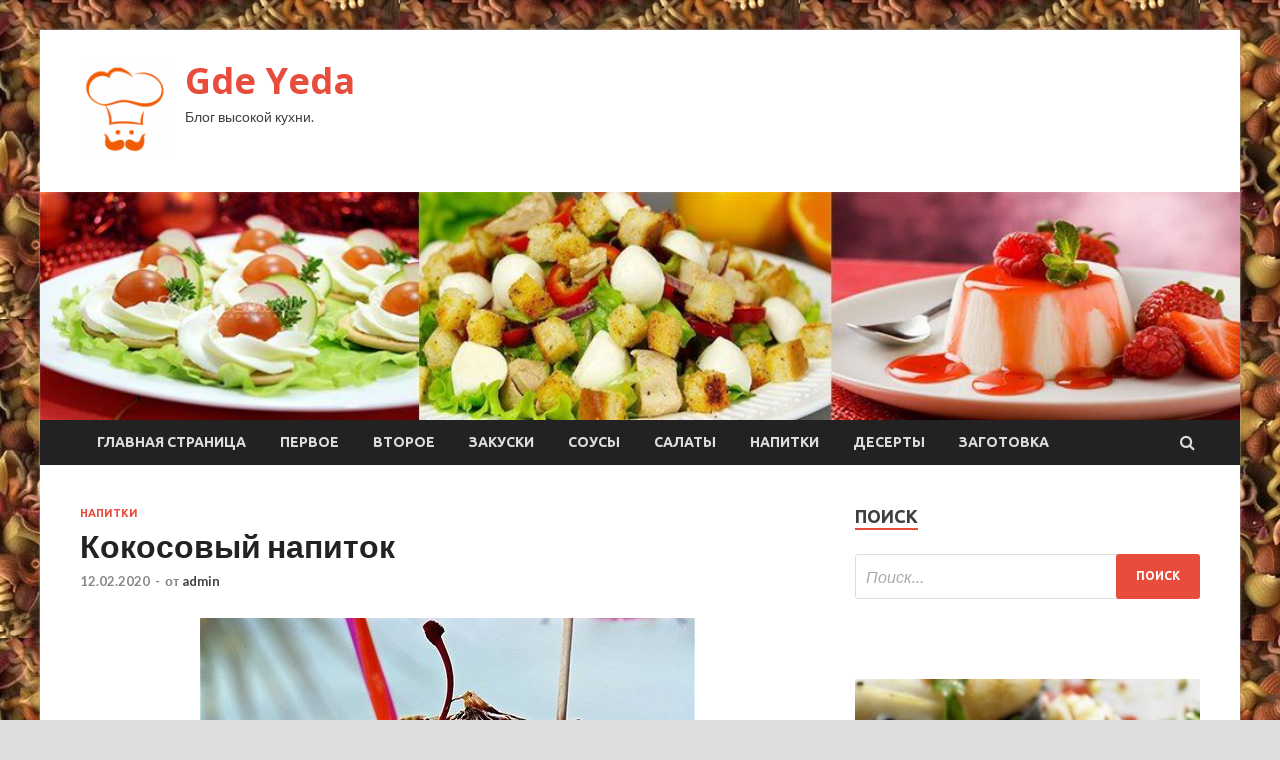

--- FILE ---
content_type: text/html; charset=UTF-8
request_url: http://gdetv.ru/napitki/kokosovyi-napitok.html
body_size: 12174
content:
<!DOCTYPE html>
<html lang="ru-RU">
<head>
<meta charset="UTF-8">
<meta name="viewport" content="width=device-width, initial-scale=1">
<link rel="profile" href="http://gmpg.org/xfn/11">

<title>Кокосовый напиток &#8212; Gde Yeda</title>
<meta name='robots' content='max-image-preview:large' />
<link rel='dns-prefetch' href='//fonts.googleapis.com' />
<link rel="alternate" title="oEmbed (JSON)" type="application/json+oembed" href="http://gdetv.ru/wp-json/oembed/1.0/embed?url=http%3A%2F%2Fgdetv.ru%2Fnapitki%2Fkokosovyi-napitok.html" />
<link rel="alternate" title="oEmbed (XML)" type="text/xml+oembed" href="http://gdetv.ru/wp-json/oembed/1.0/embed?url=http%3A%2F%2Fgdetv.ru%2Fnapitki%2Fkokosovyi-napitok.html&#038;format=xml" />
<style id='wp-img-auto-sizes-contain-inline-css' type='text/css'>
img:is([sizes=auto i],[sizes^="auto," i]){contain-intrinsic-size:3000px 1500px}
/*# sourceURL=wp-img-auto-sizes-contain-inline-css */
</style>
<style id='wp-block-library-inline-css' type='text/css'>
:root{--wp-block-synced-color:#7a00df;--wp-block-synced-color--rgb:122,0,223;--wp-bound-block-color:var(--wp-block-synced-color);--wp-editor-canvas-background:#ddd;--wp-admin-theme-color:#007cba;--wp-admin-theme-color--rgb:0,124,186;--wp-admin-theme-color-darker-10:#006ba1;--wp-admin-theme-color-darker-10--rgb:0,107,160.5;--wp-admin-theme-color-darker-20:#005a87;--wp-admin-theme-color-darker-20--rgb:0,90,135;--wp-admin-border-width-focus:2px}@media (min-resolution:192dpi){:root{--wp-admin-border-width-focus:1.5px}}.wp-element-button{cursor:pointer}:root .has-very-light-gray-background-color{background-color:#eee}:root .has-very-dark-gray-background-color{background-color:#313131}:root .has-very-light-gray-color{color:#eee}:root .has-very-dark-gray-color{color:#313131}:root .has-vivid-green-cyan-to-vivid-cyan-blue-gradient-background{background:linear-gradient(135deg,#00d084,#0693e3)}:root .has-purple-crush-gradient-background{background:linear-gradient(135deg,#34e2e4,#4721fb 50%,#ab1dfe)}:root .has-hazy-dawn-gradient-background{background:linear-gradient(135deg,#faaca8,#dad0ec)}:root .has-subdued-olive-gradient-background{background:linear-gradient(135deg,#fafae1,#67a671)}:root .has-atomic-cream-gradient-background{background:linear-gradient(135deg,#fdd79a,#004a59)}:root .has-nightshade-gradient-background{background:linear-gradient(135deg,#330968,#31cdcf)}:root .has-midnight-gradient-background{background:linear-gradient(135deg,#020381,#2874fc)}:root{--wp--preset--font-size--normal:16px;--wp--preset--font-size--huge:42px}.has-regular-font-size{font-size:1em}.has-larger-font-size{font-size:2.625em}.has-normal-font-size{font-size:var(--wp--preset--font-size--normal)}.has-huge-font-size{font-size:var(--wp--preset--font-size--huge)}.has-text-align-center{text-align:center}.has-text-align-left{text-align:left}.has-text-align-right{text-align:right}.has-fit-text{white-space:nowrap!important}#end-resizable-editor-section{display:none}.aligncenter{clear:both}.items-justified-left{justify-content:flex-start}.items-justified-center{justify-content:center}.items-justified-right{justify-content:flex-end}.items-justified-space-between{justify-content:space-between}.screen-reader-text{border:0;clip-path:inset(50%);height:1px;margin:-1px;overflow:hidden;padding:0;position:absolute;width:1px;word-wrap:normal!important}.screen-reader-text:focus{background-color:#ddd;clip-path:none;color:#444;display:block;font-size:1em;height:auto;left:5px;line-height:normal;padding:15px 23px 14px;text-decoration:none;top:5px;width:auto;z-index:100000}html :where(.has-border-color){border-style:solid}html :where([style*=border-top-color]){border-top-style:solid}html :where([style*=border-right-color]){border-right-style:solid}html :where([style*=border-bottom-color]){border-bottom-style:solid}html :where([style*=border-left-color]){border-left-style:solid}html :where([style*=border-width]){border-style:solid}html :where([style*=border-top-width]){border-top-style:solid}html :where([style*=border-right-width]){border-right-style:solid}html :where([style*=border-bottom-width]){border-bottom-style:solid}html :where([style*=border-left-width]){border-left-style:solid}html :where(img[class*=wp-image-]){height:auto;max-width:100%}:where(figure){margin:0 0 1em}html :where(.is-position-sticky){--wp-admin--admin-bar--position-offset:var(--wp-admin--admin-bar--height,0px)}@media screen and (max-width:600px){html :where(.is-position-sticky){--wp-admin--admin-bar--position-offset:0px}}

/*# sourceURL=wp-block-library-inline-css */
</style><style id='global-styles-inline-css' type='text/css'>
:root{--wp--preset--aspect-ratio--square: 1;--wp--preset--aspect-ratio--4-3: 4/3;--wp--preset--aspect-ratio--3-4: 3/4;--wp--preset--aspect-ratio--3-2: 3/2;--wp--preset--aspect-ratio--2-3: 2/3;--wp--preset--aspect-ratio--16-9: 16/9;--wp--preset--aspect-ratio--9-16: 9/16;--wp--preset--color--black: #000000;--wp--preset--color--cyan-bluish-gray: #abb8c3;--wp--preset--color--white: #ffffff;--wp--preset--color--pale-pink: #f78da7;--wp--preset--color--vivid-red: #cf2e2e;--wp--preset--color--luminous-vivid-orange: #ff6900;--wp--preset--color--luminous-vivid-amber: #fcb900;--wp--preset--color--light-green-cyan: #7bdcb5;--wp--preset--color--vivid-green-cyan: #00d084;--wp--preset--color--pale-cyan-blue: #8ed1fc;--wp--preset--color--vivid-cyan-blue: #0693e3;--wp--preset--color--vivid-purple: #9b51e0;--wp--preset--gradient--vivid-cyan-blue-to-vivid-purple: linear-gradient(135deg,rgb(6,147,227) 0%,rgb(155,81,224) 100%);--wp--preset--gradient--light-green-cyan-to-vivid-green-cyan: linear-gradient(135deg,rgb(122,220,180) 0%,rgb(0,208,130) 100%);--wp--preset--gradient--luminous-vivid-amber-to-luminous-vivid-orange: linear-gradient(135deg,rgb(252,185,0) 0%,rgb(255,105,0) 100%);--wp--preset--gradient--luminous-vivid-orange-to-vivid-red: linear-gradient(135deg,rgb(255,105,0) 0%,rgb(207,46,46) 100%);--wp--preset--gradient--very-light-gray-to-cyan-bluish-gray: linear-gradient(135deg,rgb(238,238,238) 0%,rgb(169,184,195) 100%);--wp--preset--gradient--cool-to-warm-spectrum: linear-gradient(135deg,rgb(74,234,220) 0%,rgb(151,120,209) 20%,rgb(207,42,186) 40%,rgb(238,44,130) 60%,rgb(251,105,98) 80%,rgb(254,248,76) 100%);--wp--preset--gradient--blush-light-purple: linear-gradient(135deg,rgb(255,206,236) 0%,rgb(152,150,240) 100%);--wp--preset--gradient--blush-bordeaux: linear-gradient(135deg,rgb(254,205,165) 0%,rgb(254,45,45) 50%,rgb(107,0,62) 100%);--wp--preset--gradient--luminous-dusk: linear-gradient(135deg,rgb(255,203,112) 0%,rgb(199,81,192) 50%,rgb(65,88,208) 100%);--wp--preset--gradient--pale-ocean: linear-gradient(135deg,rgb(255,245,203) 0%,rgb(182,227,212) 50%,rgb(51,167,181) 100%);--wp--preset--gradient--electric-grass: linear-gradient(135deg,rgb(202,248,128) 0%,rgb(113,206,126) 100%);--wp--preset--gradient--midnight: linear-gradient(135deg,rgb(2,3,129) 0%,rgb(40,116,252) 100%);--wp--preset--font-size--small: 13px;--wp--preset--font-size--medium: 20px;--wp--preset--font-size--large: 36px;--wp--preset--font-size--x-large: 42px;--wp--preset--spacing--20: 0.44rem;--wp--preset--spacing--30: 0.67rem;--wp--preset--spacing--40: 1rem;--wp--preset--spacing--50: 1.5rem;--wp--preset--spacing--60: 2.25rem;--wp--preset--spacing--70: 3.38rem;--wp--preset--spacing--80: 5.06rem;--wp--preset--shadow--natural: 6px 6px 9px rgba(0, 0, 0, 0.2);--wp--preset--shadow--deep: 12px 12px 50px rgba(0, 0, 0, 0.4);--wp--preset--shadow--sharp: 6px 6px 0px rgba(0, 0, 0, 0.2);--wp--preset--shadow--outlined: 6px 6px 0px -3px rgb(255, 255, 255), 6px 6px rgb(0, 0, 0);--wp--preset--shadow--crisp: 6px 6px 0px rgb(0, 0, 0);}:where(.is-layout-flex){gap: 0.5em;}:where(.is-layout-grid){gap: 0.5em;}body .is-layout-flex{display: flex;}.is-layout-flex{flex-wrap: wrap;align-items: center;}.is-layout-flex > :is(*, div){margin: 0;}body .is-layout-grid{display: grid;}.is-layout-grid > :is(*, div){margin: 0;}:where(.wp-block-columns.is-layout-flex){gap: 2em;}:where(.wp-block-columns.is-layout-grid){gap: 2em;}:where(.wp-block-post-template.is-layout-flex){gap: 1.25em;}:where(.wp-block-post-template.is-layout-grid){gap: 1.25em;}.has-black-color{color: var(--wp--preset--color--black) !important;}.has-cyan-bluish-gray-color{color: var(--wp--preset--color--cyan-bluish-gray) !important;}.has-white-color{color: var(--wp--preset--color--white) !important;}.has-pale-pink-color{color: var(--wp--preset--color--pale-pink) !important;}.has-vivid-red-color{color: var(--wp--preset--color--vivid-red) !important;}.has-luminous-vivid-orange-color{color: var(--wp--preset--color--luminous-vivid-orange) !important;}.has-luminous-vivid-amber-color{color: var(--wp--preset--color--luminous-vivid-amber) !important;}.has-light-green-cyan-color{color: var(--wp--preset--color--light-green-cyan) !important;}.has-vivid-green-cyan-color{color: var(--wp--preset--color--vivid-green-cyan) !important;}.has-pale-cyan-blue-color{color: var(--wp--preset--color--pale-cyan-blue) !important;}.has-vivid-cyan-blue-color{color: var(--wp--preset--color--vivid-cyan-blue) !important;}.has-vivid-purple-color{color: var(--wp--preset--color--vivid-purple) !important;}.has-black-background-color{background-color: var(--wp--preset--color--black) !important;}.has-cyan-bluish-gray-background-color{background-color: var(--wp--preset--color--cyan-bluish-gray) !important;}.has-white-background-color{background-color: var(--wp--preset--color--white) !important;}.has-pale-pink-background-color{background-color: var(--wp--preset--color--pale-pink) !important;}.has-vivid-red-background-color{background-color: var(--wp--preset--color--vivid-red) !important;}.has-luminous-vivid-orange-background-color{background-color: var(--wp--preset--color--luminous-vivid-orange) !important;}.has-luminous-vivid-amber-background-color{background-color: var(--wp--preset--color--luminous-vivid-amber) !important;}.has-light-green-cyan-background-color{background-color: var(--wp--preset--color--light-green-cyan) !important;}.has-vivid-green-cyan-background-color{background-color: var(--wp--preset--color--vivid-green-cyan) !important;}.has-pale-cyan-blue-background-color{background-color: var(--wp--preset--color--pale-cyan-blue) !important;}.has-vivid-cyan-blue-background-color{background-color: var(--wp--preset--color--vivid-cyan-blue) !important;}.has-vivid-purple-background-color{background-color: var(--wp--preset--color--vivid-purple) !important;}.has-black-border-color{border-color: var(--wp--preset--color--black) !important;}.has-cyan-bluish-gray-border-color{border-color: var(--wp--preset--color--cyan-bluish-gray) !important;}.has-white-border-color{border-color: var(--wp--preset--color--white) !important;}.has-pale-pink-border-color{border-color: var(--wp--preset--color--pale-pink) !important;}.has-vivid-red-border-color{border-color: var(--wp--preset--color--vivid-red) !important;}.has-luminous-vivid-orange-border-color{border-color: var(--wp--preset--color--luminous-vivid-orange) !important;}.has-luminous-vivid-amber-border-color{border-color: var(--wp--preset--color--luminous-vivid-amber) !important;}.has-light-green-cyan-border-color{border-color: var(--wp--preset--color--light-green-cyan) !important;}.has-vivid-green-cyan-border-color{border-color: var(--wp--preset--color--vivid-green-cyan) !important;}.has-pale-cyan-blue-border-color{border-color: var(--wp--preset--color--pale-cyan-blue) !important;}.has-vivid-cyan-blue-border-color{border-color: var(--wp--preset--color--vivid-cyan-blue) !important;}.has-vivid-purple-border-color{border-color: var(--wp--preset--color--vivid-purple) !important;}.has-vivid-cyan-blue-to-vivid-purple-gradient-background{background: var(--wp--preset--gradient--vivid-cyan-blue-to-vivid-purple) !important;}.has-light-green-cyan-to-vivid-green-cyan-gradient-background{background: var(--wp--preset--gradient--light-green-cyan-to-vivid-green-cyan) !important;}.has-luminous-vivid-amber-to-luminous-vivid-orange-gradient-background{background: var(--wp--preset--gradient--luminous-vivid-amber-to-luminous-vivid-orange) !important;}.has-luminous-vivid-orange-to-vivid-red-gradient-background{background: var(--wp--preset--gradient--luminous-vivid-orange-to-vivid-red) !important;}.has-very-light-gray-to-cyan-bluish-gray-gradient-background{background: var(--wp--preset--gradient--very-light-gray-to-cyan-bluish-gray) !important;}.has-cool-to-warm-spectrum-gradient-background{background: var(--wp--preset--gradient--cool-to-warm-spectrum) !important;}.has-blush-light-purple-gradient-background{background: var(--wp--preset--gradient--blush-light-purple) !important;}.has-blush-bordeaux-gradient-background{background: var(--wp--preset--gradient--blush-bordeaux) !important;}.has-luminous-dusk-gradient-background{background: var(--wp--preset--gradient--luminous-dusk) !important;}.has-pale-ocean-gradient-background{background: var(--wp--preset--gradient--pale-ocean) !important;}.has-electric-grass-gradient-background{background: var(--wp--preset--gradient--electric-grass) !important;}.has-midnight-gradient-background{background: var(--wp--preset--gradient--midnight) !important;}.has-small-font-size{font-size: var(--wp--preset--font-size--small) !important;}.has-medium-font-size{font-size: var(--wp--preset--font-size--medium) !important;}.has-large-font-size{font-size: var(--wp--preset--font-size--large) !important;}.has-x-large-font-size{font-size: var(--wp--preset--font-size--x-large) !important;}
/*# sourceURL=global-styles-inline-css */
</style>

<style id='classic-theme-styles-inline-css' type='text/css'>
/*! This file is auto-generated */
.wp-block-button__link{color:#fff;background-color:#32373c;border-radius:9999px;box-shadow:none;text-decoration:none;padding:calc(.667em + 2px) calc(1.333em + 2px);font-size:1.125em}.wp-block-file__button{background:#32373c;color:#fff;text-decoration:none}
/*# sourceURL=/wp-includes/css/classic-themes.min.css */
</style>
<link rel='stylesheet' id='hitmag-style-css' href='http://gdetv.ru/wp-content/themes/hitmag/style.css' type='text/css' media='all' />
<link rel='stylesheet' id='jquery-flexslider-css' href='http://gdetv.ru/wp-content/themes/hitmag/css/flexslider.css' type='text/css' media='screen' />
<link rel='stylesheet' id='jquery-magnific-popup-css' href='http://gdetv.ru/wp-content/themes/hitmag/css/magnific-popup.css' type='text/css' media='all' />
<script type="text/javascript" src="http://gdetv.ru/wp-includes/js/jquery/jquery.min.js" id="jquery-core-js"></script>
<script type="text/javascript" src="http://gdetv.ru/wp-includes/js/jquery/jquery-migrate.min.js" id="jquery-migrate-js"></script>
<script type="text/javascript" id="wp-disable-css-lazy-load-js-extra">
/* <![CDATA[ */
var WpDisableAsyncLinks = {"wp-disable-font-awesome":"http://gdetv.ru/wp-content/themes/hitmag/css/font-awesome.min.css","wp-disable-google-fonts":"//fonts.googleapis.com/css?family=Ubuntu:400,500,700|Lato:400,700,400italic,700italic|Open%20Sans:400,400italic,700&subset=latin,latin-ext"};
//# sourceURL=wp-disable-css-lazy-load-js-extra
/* ]]> */
</script>
<script type="text/javascript" src="http://gdetv.ru/wp-content/plugins/wp-disable/js/css-lazy-load.min.js" id="wp-disable-css-lazy-load-js"></script>
<link rel="canonical" href="http://gdetv.ru/napitki/kokosovyi-napitok.html" />
<style type="text/css" id="custom-background-css">
body.custom-background { background-image: url("http://gdetv.ru/wp-content/uploads/2020/02/kulinariya.jpg"); background-position: left top; background-size: auto; background-repeat: repeat; background-attachment: scroll; }
</style>
	<link rel="icon" href="http://gdetv.ru/wp-content/uploads/2020/02/kulinariya-150x150.png" sizes="32x32" />
<link rel="icon" href="http://gdetv.ru/wp-content/uploads/2020/02/kulinariya-e1581480833666.png" sizes="192x192" />
<link rel="apple-touch-icon" href="http://gdetv.ru/wp-content/uploads/2020/02/kulinariya-e1581480833666.png" />
<meta name="msapplication-TileImage" content="http://gdetv.ru/wp-content/uploads/2020/02/kulinariya-e1581480833666.png" />
</head>

<body class="wp-singular post-template-default single single-post postid-139 single-format-standard custom-background wp-custom-logo wp-theme-hitmag th-right-sidebar">

<div id="page" class="site hitmag-wrapper">
	<a class="skip-link screen-reader-text" href="#content">Перейти к содержимому</a>

	<header id="masthead" class="site-header" role="banner">
		
		
		<div class="header-main-area">
			<div class="hm-container">
			<div class="site-branding">
				<div class="site-branding-content">
					<div class="hm-logo">
						<a href="http://gdetv.ru/" class="custom-logo-link" rel="home"><img width="90" height="100" src="http://gdetv.ru/wp-content/uploads/2020/02/kulinariya-e1581480833666.png" class="custom-logo" alt="Gde Yeda" decoding="async" /></a>					</div><!-- .hm-logo -->

					<div class="hm-site-title">
													<p class="site-title"><a href="http://gdetv.ru/" rel="home">Gde Yeda</a></p>
													<p class="site-description">Блог высокой кухни.</p>
											</div><!-- .hm-site-title -->
				</div><!-- .site-branding-content -->
			</div><!-- .site-branding -->

						</div><!-- .hm-container -->
		</div><!-- .header-main-area -->

		<div class="hm-header-image"><img src="http://gdetv.ru/wp-content/uploads/2020/02/gde_yeda_croped.jpg" height="199" width="1048" alt="" /></div>
		<div class="hm-nav-container">
			<nav id="site-navigation" class="main-navigation" role="navigation">
				<div class="hm-container">
				<div class="menu-glavnoe-menyu-container"><ul id="primary-menu" class="menu"><li id="menu-item-16" class="menu-item menu-item-type-custom menu-item-object-custom menu-item-home menu-item-16"><a href="http://gdetv.ru/">Главная страница</a></li>
<li id="menu-item-263" class="menu-item menu-item-type-taxonomy menu-item-object-category menu-item-263"><a href="http://gdetv.ru/category/pervoe">Первое</a></li>
<li id="menu-item-264" class="menu-item menu-item-type-taxonomy menu-item-object-category menu-item-264"><a href="http://gdetv.ru/category/vtoroe">Второе</a></li>
<li id="menu-item-258" class="menu-item menu-item-type-taxonomy menu-item-object-category menu-item-258"><a href="http://gdetv.ru/category/zakuski">Закуски</a></li>
<li id="menu-item-259" class="menu-item menu-item-type-taxonomy menu-item-object-category menu-item-259"><a href="http://gdetv.ru/category/sousy">Соусы</a></li>
<li id="menu-item-262" class="menu-item menu-item-type-taxonomy menu-item-object-category menu-item-262"><a href="http://gdetv.ru/category/salaty">Салаты</a></li>
<li id="menu-item-261" class="menu-item menu-item-type-taxonomy menu-item-object-category current-post-ancestor current-menu-parent current-post-parent menu-item-261"><a href="http://gdetv.ru/category/napitki">Напитки</a></li>
<li id="menu-item-265" class="menu-item menu-item-type-taxonomy menu-item-object-category menu-item-265"><a href="http://gdetv.ru/category/deserty">Десерты</a></li>
<li id="menu-item-260" class="menu-item menu-item-type-taxonomy menu-item-object-category menu-item-260"><a href="http://gdetv.ru/category/zagotovka">Заготовка</a></li>
</ul></div>
									<div class="hm-search-button-icon"></div>
					<div class="hm-search-box-container">
						<div class="hm-search-box">
							<form role="search" method="get" class="search-form" action="http://gdetv.ru/">
				<label>
					<span class="screen-reader-text">Найти:</span>
					<input type="search" class="search-field" placeholder="Поиск&hellip;" value="" name="s" />
				</label>
				<input type="submit" class="search-submit" value="Поиск" />
			</form>						</div><!-- th-search-box -->
					</div><!-- .th-search-box-container -->
								</div><!-- .hm-container -->
			</nav><!-- #site-navigation -->
			<a href="#" class="navbutton" id="main-nav-button">Главное меню</a>
			<div class="responsive-mainnav"></div>
		</div><!-- .hm-nav-container -->

		
	</header><!-- #masthead -->

	<div id="content" class="site-content">
		<div class="hm-container">

	<div id="primary" class="content-area">
		<main id="main" class="site-main" role="main">

		
<article id="post-139" class="hitmag-single post-139 post type-post status-publish format-standard has-post-thumbnail hentry category-napitki">
	<header class="entry-header">
		<div class="cat-links"><a href="http://gdetv.ru/category/napitki" rel="category tag">Напитки</a></div><h1 class="entry-title">Кокосовый напиток</h1>		<div class="entry-meta">
			<span class="posted-on"><a href="http://gdetv.ru/napitki/kokosovyi-napitok.html" rel="bookmark"><time class="entry-date published updated" datetime="2020-02-12T07:34:51+03:00">12.02.2020</time></a></span><span class="meta-sep"> - </span><span class="byline"> от <span class="author vcard"><a class="url fn n" href="http://gdetv.ru/author/admin">admin</a></span></span>		</div><!-- .entry-meta -->
		
	</header><!-- .entry-header -->
	
	

	<div class="entry-content">
		<p> <img decoding="async" alt="
    Кокосовый напиток
  " src="/wp-content/uploads/2020/02/529233a84263e93f97376c3b42465918.jpg" class="aligncenter" /> </p>
<p><p class="ingredients-list__title g-h6">Ингредиенты</p>
<p>
<p class="ingredients-list__content-item content-item js-cart-ingredients" data-ingredient-object='{"id": 14212, "name": "Кокос", "amount": "&frac12; штуки"}'>
<p>        Кокос</p>
<p>    &frac12; штуки
  </p>
<p class="ingredients-list__content-item content-item js-cart-ingredients" data-ingredient-object='{"id": 13547, "name": "Бананы", "amount": "1 штука"}'>
<p>        Бананы</p>
<p>    1 штука
  </p>
<p class="ingredients-list__content-item content-item js-cart-ingredients" data-ingredient-object='{"id": 13598, "name": "Лайм", "amount": "&frac12; штуки"}'>
<p>        Лайм</p>
<p>    &frac12; штуки
  </p>
<p class="ingredients-list__content-item content-item js-cart-ingredients" data-ingredient-object='{"id": 13408, "name": "Ванильный стручок", "amount": "1 кусок"}'>
<p>        Ванильный стручок</p>
<p>    1 кусок
  </p>
<p class="ingredients-list__content-item content-item js-cart-ingredients" data-ingredient-object='{"id": 13516, "name": "Апельсины", "amount": "2 штуки"}'>
<p>        Апельсины</p>
<p>    2 штуки
  </p>
<p class="g-h6">Инструкция <span id="more-139"></span>приготовления</p>
<li class='instruction clearfix js-steps__parent ' data-counter="1">
<p>                    1. В блендер положите молоко и мякоть кокоса, банан, сок лайма, апельсиновый сок и кусочек ванили.</p>
</li>
<li class='instruction clearfix js-steps__parent ' data-counter="2">
<p>                    2. Измельчите до однородного состояния.</p>
</li>
</ul>
<p>Источник: <a href="http://eda.ru/recepty/napitki/kokosovij-napitok-18957">eda.ru</a> </p>
	</div><!-- .entry-content -->

	<footer class="entry-footer">
			</footer><!-- .entry-footer -->
</article><!-- #post-## -->

    <div class="hm-related-posts">
    
    <div class="wt-container">
        <h4 class="widget-title">Похожие записи</h4>
    </div>

    <div class="hmrp-container">

        
                <div class="hm-rel-post">
                    <a href="http://gdetv.ru/napitki/belo-sine-krasnyi-napitok.html" rel="bookmark" title="Бело-сине-красный напиток">
                        <img width="333" height="215" src="http://gdetv.ru/wp-content/uploads/2020/02/f72ddd1428f54bf5d774a1b2b72fc235-333x215.jpg" class="attachment-hitmag-grid size-hitmag-grid wp-post-image" alt="" decoding="async" fetchpriority="high" />                    </a>
                    <h3 class="post-title">
                        <a href="http://gdetv.ru/napitki/belo-sine-krasnyi-napitok.html" rel="bookmark" title="Бело-сине-красный напиток">
                            Бело-сине-красный напиток                        </a>
                    </h3>
                    <p class="hms-meta"><time class="entry-date published updated" datetime="2020-02-14T21:00:05+03:00">14.02.2020</time></p>
                </div>
            
            
                <div class="hm-rel-post">
                    <a href="http://gdetv.ru/napitki/napitok-iz-odyvanchikov.html" rel="bookmark" title="Напиток из одуванчиков">
                        <img width="348" height="215" src="http://gdetv.ru/wp-content/uploads/2020/02/3197b13145e92a34d437b62f07ab235a-348x215.jpg" class="attachment-hitmag-grid size-hitmag-grid wp-post-image" alt="" decoding="async" />                    </a>
                    <h3 class="post-title">
                        <a href="http://gdetv.ru/napitki/napitok-iz-odyvanchikov.html" rel="bookmark" title="Напиток из одуванчиков">
                            Напиток из одуванчиков                        </a>
                    </h3>
                    <p class="hms-meta"><time class="entry-date published updated" datetime="2020-02-13T21:00:06+03:00">13.02.2020</time></p>
                </div>
            
            
                <div class="hm-rel-post">
                    <a href="http://gdetv.ru/napitki/napitok-iz-hyrmy.html" rel="bookmark" title="Напиток из хурмы">
                        <img width="348" height="215" src="http://gdetv.ru/wp-content/uploads/2020/02/e11ded288e30a3640123860c285cb9d8-348x215.jpg" class="attachment-hitmag-grid size-hitmag-grid wp-post-image" alt="" decoding="async" />                    </a>
                    <h3 class="post-title">
                        <a href="http://gdetv.ru/napitki/napitok-iz-hyrmy.html" rel="bookmark" title="Напиток из хурмы">
                            Напиток из хурмы                        </a>
                    </h3>
                    <p class="hms-meta"><time class="entry-date published updated" datetime="2020-02-13T13:00:05+03:00">13.02.2020</time></p>
                </div>
            
            
    </div>
    </div>

    
	<nav class="navigation post-navigation" aria-label="Записи">
		<h2 class="screen-reader-text">Навигация по записям</h2>
		<div class="nav-links"><div class="nav-previous"><a href="http://gdetv.ru/napitki/napitok-iz-oblepihi-i-imbiria.html" rel="prev"><span class="meta-nav" aria-hidden="true">Предыдущая статья</span> <span class="post-title">Напиток из облепихи и имбиря</span></a></div><div class="nav-next"><a href="http://gdetv.ru/salaty/salat-granatovyi-braslet-s-kyricei.html" rel="next"><span class="meta-nav" aria-hidden="true">Следующая статья</span> <span class="post-title">Салат Гранатовый браслет с курицей</span></a></div></div>
	</nav><div class="hm-authorbox">

    <div class="hm-author-img">
        <img alt='' src='https://secure.gravatar.com/avatar/5fdb85cac86e45de2473cae2fb150b8501f466c267d3d07ed0727a97153d5b64?s=100&#038;d=mm&#038;r=g' srcset='https://secure.gravatar.com/avatar/5fdb85cac86e45de2473cae2fb150b8501f466c267d3d07ed0727a97153d5b64?s=200&#038;d=mm&#038;r=g 2x' class='avatar avatar-100 photo' height='100' width='100' loading='lazy' decoding='async'/>    </div>

    <div class="hm-author-content">
        <h4 class="author-name">О admin</h4>
        <p class="author-description"></p>
        <a class="author-posts-link" href="http://gdetv.ru/author/admin" title="admin">
            Посмотреть все записи автора admin &rarr;        </a>
    </div>

</div>
		</main><!-- #main -->
	</div><!-- #primary -->


<script async="async" src="https://w.uptolike.com/widgets/v1/zp.js?pid=lf14f7ce6554ccafada0b60c31583577a322077477" type="text/javascript"></script>

<aside id="secondary" class="widget-area" role="complementary">
	<section id="search-3" class="widget widget_search"><h4 class="widget-title">Поиск</h4><form role="search" method="get" class="search-form" action="http://gdetv.ru/">
				<label>
					<span class="screen-reader-text">Найти:</span>
					<input type="search" class="search-field" placeholder="Поиск&hellip;" value="" name="s" />
				</label>
				<input type="submit" class="search-submit" value="Поиск" />
			</form></section><section id="execphp-2" class="widget widget_execphp">			<div class="execphpwidget"></div>
		</section><section id="hitmag_dual_category_posts-2" class="widget widget_hitmag_dual_category_posts">		<!-- Category 1 -->
		<div class="hm-dualc-left">
			
                                                                    
                        <div class="hmbd-post">
                                                            <a href="http://gdetv.ru/vtoroe/pasta-chernaya.html" title="Паста черная"><img width="348" height="215" src="http://gdetv.ru/wp-content/uploads/2020/02/e79da55966f8ab281aa54c5d6de8d754-348x215.jpg" class="attachment-hitmag-grid size-hitmag-grid wp-post-image" alt="" decoding="async" loading="lazy" /></a>
                            
                            <div class="cat-links"><a href="http://gdetv.ru/category/vtoroe" rel="category tag">Второе</a></div>
                            <h3 class="hmb-entry-title"><a href="http://gdetv.ru/vtoroe/pasta-chernaya.html" rel="bookmark">Паста черная</a></h3>						

                            <div class="hmb-entry-meta">
                                <span class="posted-on"><a href="http://gdetv.ru/vtoroe/pasta-chernaya.html" rel="bookmark"><time class="entry-date published updated" datetime="2020-02-19T12:00:09+03:00">19.02.2020</time></a></span><span class="meta-sep"> - </span><span class="byline"> от <span class="author vcard"><a class="url fn n" href="http://gdetv.ru/author/admin">admin</a></span></span>                            </div><!-- .entry-meta -->

                            <div class="hmb-entry-summary"><p>Ингредиенты Лук репчатый 2 шт Чеснок 2 зуб. Перец чили 1 шт Помидоры 2 шт Петрушка (зелень) 1 пуч Кальмар 370 гр Спагетти 250 гр Соль по вкусу Оливковое масло &hellip; </p>
</div>
                        </div><!-- .hmbd-post -->

                                                                                                    <div class="hms-post">
                                                            <div class="hms-thumb">
                                    <a href="http://gdetv.ru/vtoroe/shashlyk-iz-krolika.html" rel="bookmark" title="Шашлык из кролика">	
                                        <img width="135" height="93" src="http://gdetv.ru/wp-content/uploads/2020/02/f17ed7639dfe6ecd0ac4a0e9a141041d-135x93.jpg" class="attachment-hitmag-thumbnail size-hitmag-thumbnail wp-post-image" alt="" decoding="async" loading="lazy" />                                    </a>
                                </div>
                                                        <div class="hms-details">
                                <h3 class="hms-title"><a href="http://gdetv.ru/vtoroe/shashlyk-iz-krolika.html" rel="bookmark">Шашлык из кролика</a></h3>                                <p class="hms-meta"><time class="entry-date published updated" datetime="2020-02-19T04:00:11+03:00">19.02.2020</time></p>
                            </div>
                        </div>
                                                                                                    <div class="hms-post">
                                                            <div class="hms-thumb">
                                    <a href="http://gdetv.ru/vtoroe/telyatina-tushenaya-s-karri-i-nutom.html" rel="bookmark" title="Телятина тушеная с карри и нутом">	
                                        <img width="135" height="93" src="http://gdetv.ru/wp-content/uploads/2020/02/a26f9b8c169fcac3716f7a3e2f7b970f-135x93.jpg" class="attachment-hitmag-thumbnail size-hitmag-thumbnail wp-post-image" alt="" decoding="async" loading="lazy" />                                    </a>
                                </div>
                                                        <div class="hms-details">
                                <h3 class="hms-title"><a href="http://gdetv.ru/vtoroe/telyatina-tushenaya-s-karri-i-nutom.html" rel="bookmark">Телятина тушеная с карри и нутом</a></h3>                                <p class="hms-meta"><time class="entry-date published updated" datetime="2020-02-19T04:00:08+03:00">19.02.2020</time></p>
                            </div>
                        </div>
                                                                                                    <div class="hms-post">
                                                            <div class="hms-thumb">
                                    <a href="http://gdetv.ru/vtoroe/kurinaya-grudka-s-petrushkoj-i-kunzhutom.html" rel="bookmark" title="Куриная грудка с петрушкой и кунжутом">	
                                        <img width="135" height="93" src="http://gdetv.ru/wp-content/uploads/2020/02/001bba344b664d40fb819b294a8d796f-135x93.jpg" class="attachment-hitmag-thumbnail size-hitmag-thumbnail wp-post-image" alt="" decoding="async" loading="lazy" />                                    </a>
                                </div>
                                                        <div class="hms-details">
                                <h3 class="hms-title"><a href="http://gdetv.ru/vtoroe/kurinaya-grudka-s-petrushkoj-i-kunzhutom.html" rel="bookmark">Куриная грудка с петрушкой и кунжутом</a></h3>                                <p class="hms-meta"><time class="entry-date published updated" datetime="2020-02-18T20:00:12+03:00">18.02.2020</time></p>
                            </div>
                        </div>
                                                                                                    <div class="hms-post">
                                                            <div class="hms-thumb">
                                    <a href="http://gdetv.ru/vtoroe/pelmeni-russkie.html" rel="bookmark" title="Пельмени русские">	
                                        <img width="135" height="93" src="http://gdetv.ru/wp-content/uploads/2020/02/86e7c1af21512f0e3dcbd5c3fc5e4298-135x93.jpg" class="attachment-hitmag-thumbnail size-hitmag-thumbnail wp-post-image" alt="" decoding="async" loading="lazy" />                                    </a>
                                </div>
                                                        <div class="hms-details">
                                <h3 class="hms-title"><a href="http://gdetv.ru/vtoroe/pelmeni-russkie.html" rel="bookmark">Пельмени русские</a></h3>                                <p class="hms-meta"><time class="entry-date published updated" datetime="2020-02-18T20:00:09+03:00">18.02.2020</time></p>
                            </div>
                        </div>
                                                                                                    <div class="hms-post">
                                                            <div class="hms-thumb">
                                    <a href="http://gdetv.ru/vtoroe/kotlety-iz-indejki.html" rel="bookmark" title="Котлеты из индейки">	
                                        <img width="135" height="93" src="http://gdetv.ru/wp-content/uploads/2020/02/e5b1c69adadb207ec31cd72f829ac2a1-135x93.jpg" class="attachment-hitmag-thumbnail size-hitmag-thumbnail wp-post-image" alt="" decoding="async" loading="lazy" />                                    </a>
                                </div>
                                                        <div class="hms-details">
                                <h3 class="hms-title"><a href="http://gdetv.ru/vtoroe/kotlety-iz-indejki.html" rel="bookmark">Котлеты из индейки</a></h3>                                <p class="hms-meta"><time class="entry-date published updated" datetime="2020-02-18T12:00:10+03:00">18.02.2020</time></p>
                            </div>
                        </div>
                                                                                    
		</div><!-- .hm-dualc-left -->


		<!-- Category 2 -->

		<div class="hm-dualc-right">
			
							
                            
                    <div class="hmbd-post">
                                                    <a href="http://gdetv.ru/salaty/sypersalat-iz-syperprodyktov.html" title="Суперсалат из суперпродуктов"><img width="348" height="215" src="http://gdetv.ru/wp-content/uploads/2020/03/2e96373ee3f6a8f73684236d5f5dba9e-348x215.jpg" class="attachment-hitmag-grid size-hitmag-grid wp-post-image" alt="" decoding="async" loading="lazy" /></a>
                        
                        <div class="cat-links"><a href="http://gdetv.ru/category/salaty" rel="category tag">Салаты</a></div>
                        <h3 class="hmb-entry-title"><a href="http://gdetv.ru/salaty/sypersalat-iz-syperprodyktov.html" rel="bookmark">Суперсалат из суперпродуктов</a></h3>						
                        
                        <div class="hmb-entry-meta">
                                <span class="posted-on"><a href="http://gdetv.ru/salaty/sypersalat-iz-syperprodyktov.html" rel="bookmark"><time class="entry-date published updated" datetime="2020-03-02T18:00:14+03:00">02.03.2020</time></a></span><span class="meta-sep"> - </span><span class="byline"> от <span class="author vcard"><a class="url fn n" href="http://gdetv.ru/author/admin">admin</a></span></span>                        </div><!-- .entry-meta -->
                        <div class="hmb-entry-summary"><p>Такие продукты, как кейл, шпинат и чернику, принято называть модным словом superfood. А все потому, что они оказывают сильное воздействие на наш организм. Они снижают кислотность, выводят токсины, обладают мощным &hellip; </p>
</div>
                    </div><!-- .hmdb-post -->
                    
                                                                    
                    <div class="hms-post">
                                                    <div class="hms-thumb">
                                <a href="http://gdetv.ru/salaty/salat-na-bline.html" rel="bookmark" title="Салат на блине">	
                                    <img width="135" height="93" src="http://gdetv.ru/wp-content/uploads/2020/03/0e08755996a8d95eed0776b47967a65b-135x93.jpg" class="attachment-hitmag-thumbnail size-hitmag-thumbnail wp-post-image" alt="" decoding="async" loading="lazy" />                                </a>
                            </div>
                                                <div class="hms-details">
                            <h3 class="hms-title"><a href="http://gdetv.ru/salaty/salat-na-bline.html" rel="bookmark">Салат на блине</a></h3>                            <p class="hms-meta"><time class="entry-date published updated" datetime="2020-03-01T18:00:08+03:00">01.03.2020</time></p>
                        </div>
                    </div>

                                                                    
                    <div class="hms-post">
                                                    <div class="hms-thumb">
                                <a href="http://gdetv.ru/salaty/salat-mimoza-so-shprotami.html" rel="bookmark" title="Салат &#171;Мимоза&#187; со шпротами">	
                                    <img width="135" height="93" src="http://gdetv.ru/wp-content/uploads/2020/02/18636b4db96ee6505d86aa56854b38ba-135x93.jpg" class="attachment-hitmag-thumbnail size-hitmag-thumbnail wp-post-image" alt="" decoding="async" loading="lazy" />                                </a>
                            </div>
                                                <div class="hms-details">
                            <h3 class="hms-title"><a href="http://gdetv.ru/salaty/salat-mimoza-so-shprotami.html" rel="bookmark">Салат &#171;Мимоза&#187; со шпротами</a></h3>                            <p class="hms-meta"><time class="entry-date published updated" datetime="2020-02-29T18:00:06+03:00">29.02.2020</time></p>
                        </div>
                    </div>

                                                                    
                    <div class="hms-post">
                                                    <div class="hms-thumb">
                                <a href="http://gdetv.ru/salaty/hlebnyi-salat.html" rel="bookmark" title="Хлебный салат">	
                                    <img width="135" height="93" src="http://gdetv.ru/wp-content/uploads/2020/02/d1f999368d7a0a8fa2b102ab253719e6-135x93.jpg" class="attachment-hitmag-thumbnail size-hitmag-thumbnail wp-post-image" alt="" decoding="async" loading="lazy" />                                </a>
                            </div>
                                                <div class="hms-details">
                            <h3 class="hms-title"><a href="http://gdetv.ru/salaty/hlebnyi-salat.html" rel="bookmark">Хлебный салат</a></h3>                            <p class="hms-meta"><time class="entry-date published updated" datetime="2020-02-29T10:00:09+03:00">29.02.2020</time></p>
                        </div>
                    </div>

                                                                    
                    <div class="hms-post">
                                                    <div class="hms-thumb">
                                <a href="http://gdetv.ru/salaty/salat-iz-svekly-mandarinov-i-avokado-s-makovoi-zapravkoi.html" rel="bookmark" title="Салат из свеклы, мандаринов и авокадо с маковой заправкой">	
                                    <img width="135" height="93" src="http://gdetv.ru/wp-content/uploads/2020/02/9d930362aa734a14cd9f2ae1ad609310-135x93.jpg" class="attachment-hitmag-thumbnail size-hitmag-thumbnail wp-post-image" alt="" decoding="async" loading="lazy" />                                </a>
                            </div>
                                                <div class="hms-details">
                            <h3 class="hms-title"><a href="http://gdetv.ru/salaty/salat-iz-svekly-mandarinov-i-avokado-s-makovoi-zapravkoi.html" rel="bookmark">Салат из свеклы, мандаринов и авокадо с маковой заправкой</a></h3>                            <p class="hms-meta"><time class="entry-date published updated" datetime="2020-02-26T18:00:09+03:00">26.02.2020</time></p>
                        </div>
                    </div>

                                                                    
                    <div class="hms-post">
                                                    <div class="hms-thumb">
                                <a href="http://gdetv.ru/salaty/dieticheskii-salat.html" rel="bookmark" title="Диетический салат">	
                                    <img width="135" height="93" src="http://gdetv.ru/wp-content/uploads/2020/02/590005bcd382602fa7e82136a31c6bd9-135x93.jpg" class="attachment-hitmag-thumbnail size-hitmag-thumbnail wp-post-image" alt="" decoding="async" loading="lazy" />                                </a>
                            </div>
                                                <div class="hms-details">
                            <h3 class="hms-title"><a href="http://gdetv.ru/salaty/dieticheskii-salat.html" rel="bookmark">Диетический салат</a></h3>                            <p class="hms-meta"><time class="entry-date published updated" datetime="2020-02-21T18:00:13+03:00">21.02.2020</time></p>
                        </div>
                    </div>

                                                                                
		</div><!--.hm-dualc-right-->


</section>
		<section id="recent-posts-3" class="widget widget_recent_entries">
		<h4 class="widget-title">Последние записи</h4>
		<ul>
											<li>
					<a href="http://gdetv.ru/sousy/jarenaia-svinina-s-cheremshoi.html">Жареная свинина с черемшой</a>
									</li>
											<li>
					<a href="http://gdetv.ru/sousy/salat-s-kykyryzoi-iaicami-i-cheremshoi.html">Салат с кукурузой, яйцами и черемшой</a>
									</li>
											<li>
					<a href="http://gdetv.ru/sousy/syp-s-hamsoi-i-cheremshoi.html">Суп с хамсой и черемшой</a>
									</li>
											<li>
					<a href="http://gdetv.ru/sousy/kapysta-tyshennaia-s-tykvoi-i-sosiskami.html">Капуста, тушенная с тыквой и сосисками</a>
									</li>
											<li>
					<a href="http://gdetv.ru/sousy/zapekanka-iz-varenikov-s-kapystoi-v-kefirno-iaichnoi-zalivke.html">Запеканка из вареников с капустой, в кефирно-яичной заливке</a>
									</li>
					</ul>

		</section></aside><!-- #secondary -->	</div><!-- .hm-container -->
	</div><!-- #content -->

	<footer id="colophon" class="site-footer" role="contentinfo">
		<div class="hm-container">
			<div class="footer-widget-area">
				<div class="footer-sidebar" role="complementary">
					<aside id="custom_html-2" class="widget_text widget widget_custom_html"><div class="textwidget custom-html-widget"><noindex>
При цитировании ссылка на источник обязательна
</noindex></div></aside>				</div><!-- .footer-sidebar -->
		
				<div class="footer-sidebar" role="complementary">
					<aside id="custom_html-3" class="widget_text widget widget_custom_html"><div class="textwidget custom-html-widget"><noindex>
<!--LiveInternet counter--><script type="text/javascript">
document.write('<a href="//www.liveinternet.ru/click" '+
'target="_blank"><img src="//counter.yadro.ru/hit?t28.6;r'+
escape(document.referrer)+((typeof(screen)=='undefined')?'':
';s'+screen.width+'*'+screen.height+'*'+(screen.colorDepth?
screen.colorDepth:screen.pixelDepth))+';u'+escape(document.URL)+
';h'+escape(document.title.substring(0,150))+';'+Math.random()+
'" alt="" title="LiveInternet: показано количество просмотров и'+
' посетителей" '+
'border="0" width="88" height="120"><\/a>')
</script><!--/LiveInternet-->
</noindex></div></aside>				</div><!-- .footer-sidebar -->		

				<div class="footer-sidebar" role="complementary">
					<aside id="custom_html-4" class="widget_text widget widget_custom_html"><div class="textwidget custom-html-widget"><noindex>
Все материалы на данном сайте взяты из открытых источников и предоставляются исключительно в ознакомительных целях. Права на материалы принадлежат их владельцам. Администрация сайта ответственности за содержание материала не несет. Если Вы обнаружили на нашем сайте материалы, которые нарушают авторские права, принадлежащие Вам, Вашей компании или организации, пожалуйста, сообщите нам.
</noindex></div></aside>				</div><!-- .footer-sidebar -->			
			</div><!-- .footer-widget-area -->
		</div><!-- .hm-container -->

		<div class="site-info">
			<div class="hm-container">
				<div class="site-info-owner">
					Авторские права &#169; 2026 <a href="http://gdetv.ru/" title="Gde Yeda" >Gde Yeda</a>.				</div>			
				<div class="site-info-designer">
					
					<span class="sep">  </span>
					
					<span class="sep">  </span>
					
				</div>
			</div><!-- .hm-container -->
		</div><!-- .site-info -->
	</footer><!-- #colophon -->
</div><!-- #page -->


<script type="text/javascript">
<!--
var _acic={dataProvider:10};(function(){var e=document.createElement("script");e.type="text/javascript";e.async=true;e.src="https://www.acint.net/aci.js";var t=document.getElementsByTagName("script")[0];t.parentNode.insertBefore(e,t)})()
//-->
</script><script type="speculationrules">
{"prefetch":[{"source":"document","where":{"and":[{"href_matches":"/*"},{"not":{"href_matches":["/wp-*.php","/wp-admin/*","/wp-content/uploads/*","/wp-content/*","/wp-content/plugins/*","/wp-content/themes/hitmag/*","/*\\?(.+)"]}},{"not":{"selector_matches":"a[rel~=\"nofollow\"]"}},{"not":{"selector_matches":".no-prefetch, .no-prefetch a"}}]},"eagerness":"conservative"}]}
</script>
<script type="text/javascript" src="http://gdetv.ru/wp-content/themes/hitmag/js/navigation.js" id="hitmag-navigation-js"></script>
<script type="text/javascript" src="http://gdetv.ru/wp-content/themes/hitmag/js/skip-link-focus-fix.js" id="hitmag-skip-link-focus-fix-js"></script>
<script type="text/javascript" src="http://gdetv.ru/wp-content/themes/hitmag/js/jquery.flexslider-min.js" id="jquery-flexslider-js"></script>
<script type="text/javascript" src="http://gdetv.ru/wp-content/themes/hitmag/js/scripts.js" id="hitmag-scripts-js"></script>
<script type="text/javascript" src="http://gdetv.ru/wp-content/themes/hitmag/js/jquery.magnific-popup.min.js" id="jquery-magnific-popup-js"></script>
</body>
</html>

--- FILE ---
content_type: application/javascript;charset=utf-8
request_url: https://w.uptolike.com/widgets/v1/version.js?cb=cb__utl_cb_share_17684779612464
body_size: 395
content:
cb__utl_cb_share_17684779612464('1ea92d09c43527572b24fe052f11127b');